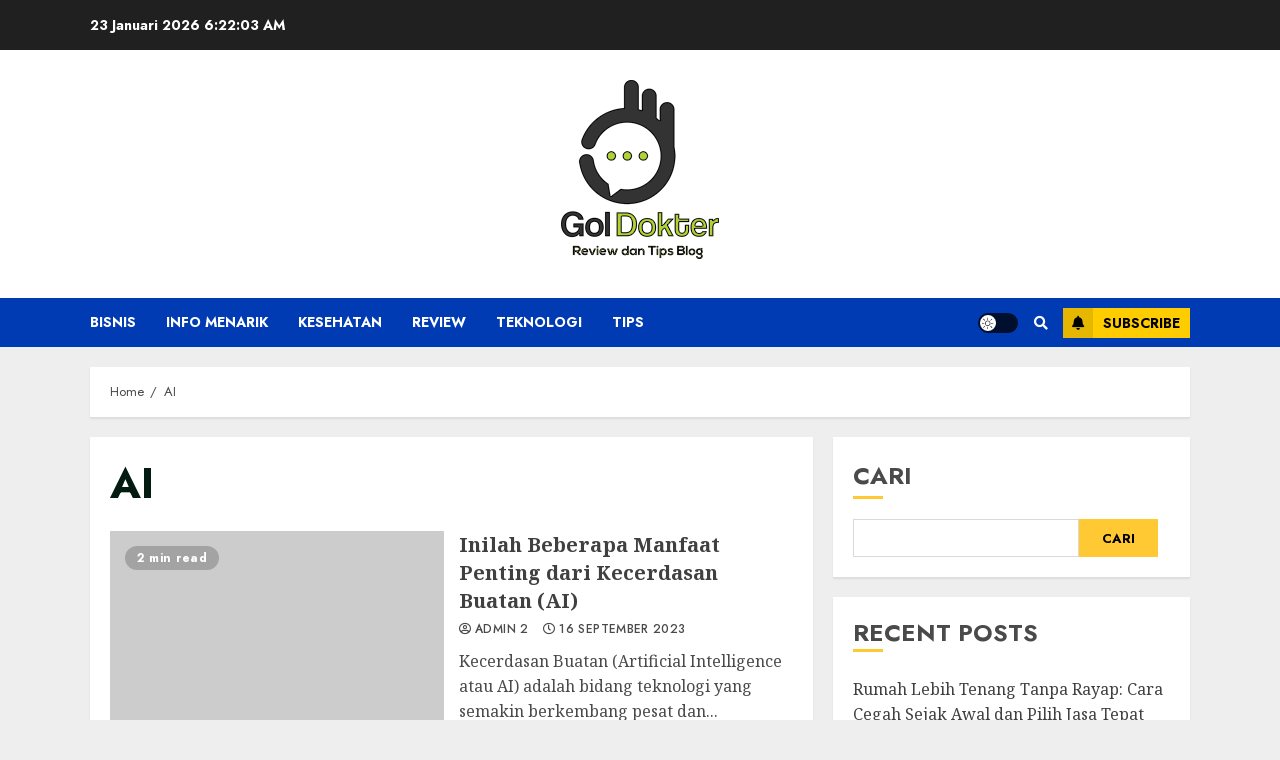

--- FILE ---
content_type: text/html; charset=UTF-8
request_url: https://goldokter.com/tag/ai/
body_size: 15710
content:
<!doctype html>
<html lang="id">
<head>
    <meta charset="UTF-8">
    <meta name="viewport" content="width=device-width, initial-scale=1">
    <link rel="profile" href="http://gmpg.org/xfn/11">

    <meta name='robots' content='index, follow, max-image-preview:large, max-snippet:-1, max-video-preview:-1' />

	<!-- This site is optimized with the Yoast SEO plugin v26.8 - https://yoast.com/product/yoast-seo-wordpress/ -->
	<title>AI Arsip - Gol Dokter</title>
	<link rel="canonical" href="https://goldokter.com/tag/ai/" />
	<meta property="og:locale" content="id_ID" />
	<meta property="og:type" content="article" />
	<meta property="og:title" content="AI Arsip - Gol Dokter" />
	<meta property="og:url" content="https://goldokter.com/tag/ai/" />
	<meta property="og:site_name" content="Gol Dokter" />
	<meta name="twitter:card" content="summary_large_image" />
	<script type="application/ld+json" class="yoast-schema-graph">{"@context":"https://schema.org","@graph":[{"@type":"CollectionPage","@id":"https://goldokter.com/tag/ai/","url":"https://goldokter.com/tag/ai/","name":"AI Arsip - Gol Dokter","isPartOf":{"@id":"https://goldokter.com/#website"},"breadcrumb":{"@id":"https://goldokter.com/tag/ai/#breadcrumb"},"inLanguage":"id"},{"@type":"BreadcrumbList","@id":"https://goldokter.com/tag/ai/#breadcrumb","itemListElement":[{"@type":"ListItem","position":1,"name":"Beranda","item":"https://goldokter.com/"},{"@type":"ListItem","position":2,"name":"AI"}]},{"@type":"WebSite","@id":"https://goldokter.com/#website","url":"https://goldokter.com/","name":"Gol Dokter","description":"Review &amp; Tips Blog","publisher":{"@id":"https://goldokter.com/#organization"},"potentialAction":[{"@type":"SearchAction","target":{"@type":"EntryPoint","urlTemplate":"https://goldokter.com/?s={search_term_string}"},"query-input":{"@type":"PropertyValueSpecification","valueRequired":true,"valueName":"search_term_string"}}],"inLanguage":"id"},{"@type":"Organization","@id":"https://goldokter.com/#organization","name":"Gol Dokter","url":"https://goldokter.com/","logo":{"@type":"ImageObject","inLanguage":"id","@id":"https://goldokter.com/#/schema/logo/image/","url":"https://goldokter.com/wp-content/uploads/2023/02/cropped-goldokter.png","contentUrl":"https://goldokter.com/wp-content/uploads/2023/02/cropped-goldokter.png","width":188,"height":188,"caption":"Gol Dokter"},"image":{"@id":"https://goldokter.com/#/schema/logo/image/"}}]}</script>
	<!-- / Yoast SEO plugin. -->


<link rel='dns-prefetch' href='//fonts.googleapis.com' />
<link rel="alternate" type="application/rss+xml" title="Gol Dokter &raquo; Feed" href="https://goldokter.com/feed/" />
<link rel="alternate" type="application/rss+xml" title="Gol Dokter &raquo; Umpan Komentar" href="https://goldokter.com/comments/feed/" />
<link rel="alternate" type="application/rss+xml" title="Gol Dokter &raquo; AI Umpan Tag" href="https://goldokter.com/tag/ai/feed/" />
<style id='wp-img-auto-sizes-contain-inline-css' type='text/css'>
img:is([sizes=auto i],[sizes^="auto," i]){contain-intrinsic-size:3000px 1500px}
/*# sourceURL=wp-img-auto-sizes-contain-inline-css */
</style>
<style id='wp-emoji-styles-inline-css' type='text/css'>

	img.wp-smiley, img.emoji {
		display: inline !important;
		border: none !important;
		box-shadow: none !important;
		height: 1em !important;
		width: 1em !important;
		margin: 0 0.07em !important;
		vertical-align: -0.1em !important;
		background: none !important;
		padding: 0 !important;
	}
/*# sourceURL=wp-emoji-styles-inline-css */
</style>
<style id='wp-block-library-inline-css' type='text/css'>
:root{--wp-block-synced-color:#7a00df;--wp-block-synced-color--rgb:122,0,223;--wp-bound-block-color:var(--wp-block-synced-color);--wp-editor-canvas-background:#ddd;--wp-admin-theme-color:#007cba;--wp-admin-theme-color--rgb:0,124,186;--wp-admin-theme-color-darker-10:#006ba1;--wp-admin-theme-color-darker-10--rgb:0,107,160.5;--wp-admin-theme-color-darker-20:#005a87;--wp-admin-theme-color-darker-20--rgb:0,90,135;--wp-admin-border-width-focus:2px}@media (min-resolution:192dpi){:root{--wp-admin-border-width-focus:1.5px}}.wp-element-button{cursor:pointer}:root .has-very-light-gray-background-color{background-color:#eee}:root .has-very-dark-gray-background-color{background-color:#313131}:root .has-very-light-gray-color{color:#eee}:root .has-very-dark-gray-color{color:#313131}:root .has-vivid-green-cyan-to-vivid-cyan-blue-gradient-background{background:linear-gradient(135deg,#00d084,#0693e3)}:root .has-purple-crush-gradient-background{background:linear-gradient(135deg,#34e2e4,#4721fb 50%,#ab1dfe)}:root .has-hazy-dawn-gradient-background{background:linear-gradient(135deg,#faaca8,#dad0ec)}:root .has-subdued-olive-gradient-background{background:linear-gradient(135deg,#fafae1,#67a671)}:root .has-atomic-cream-gradient-background{background:linear-gradient(135deg,#fdd79a,#004a59)}:root .has-nightshade-gradient-background{background:linear-gradient(135deg,#330968,#31cdcf)}:root .has-midnight-gradient-background{background:linear-gradient(135deg,#020381,#2874fc)}:root{--wp--preset--font-size--normal:16px;--wp--preset--font-size--huge:42px}.has-regular-font-size{font-size:1em}.has-larger-font-size{font-size:2.625em}.has-normal-font-size{font-size:var(--wp--preset--font-size--normal)}.has-huge-font-size{font-size:var(--wp--preset--font-size--huge)}.has-text-align-center{text-align:center}.has-text-align-left{text-align:left}.has-text-align-right{text-align:right}.has-fit-text{white-space:nowrap!important}#end-resizable-editor-section{display:none}.aligncenter{clear:both}.items-justified-left{justify-content:flex-start}.items-justified-center{justify-content:center}.items-justified-right{justify-content:flex-end}.items-justified-space-between{justify-content:space-between}.screen-reader-text{border:0;clip-path:inset(50%);height:1px;margin:-1px;overflow:hidden;padding:0;position:absolute;width:1px;word-wrap:normal!important}.screen-reader-text:focus{background-color:#ddd;clip-path:none;color:#444;display:block;font-size:1em;height:auto;left:5px;line-height:normal;padding:15px 23px 14px;text-decoration:none;top:5px;width:auto;z-index:100000}html :where(.has-border-color){border-style:solid}html :where([style*=border-top-color]){border-top-style:solid}html :where([style*=border-right-color]){border-right-style:solid}html :where([style*=border-bottom-color]){border-bottom-style:solid}html :where([style*=border-left-color]){border-left-style:solid}html :where([style*=border-width]){border-style:solid}html :where([style*=border-top-width]){border-top-style:solid}html :where([style*=border-right-width]){border-right-style:solid}html :where([style*=border-bottom-width]){border-bottom-style:solid}html :where([style*=border-left-width]){border-left-style:solid}html :where(img[class*=wp-image-]){height:auto;max-width:100%}:where(figure){margin:0 0 1em}html :where(.is-position-sticky){--wp-admin--admin-bar--position-offset:var(--wp-admin--admin-bar--height,0px)}@media screen and (max-width:600px){html :where(.is-position-sticky){--wp-admin--admin-bar--position-offset:0px}}

/*# sourceURL=wp-block-library-inline-css */
</style><style id='wp-block-categories-inline-css' type='text/css'>
.wp-block-categories{box-sizing:border-box}.wp-block-categories.alignleft{margin-right:2em}.wp-block-categories.alignright{margin-left:2em}.wp-block-categories.wp-block-categories-dropdown.aligncenter{text-align:center}.wp-block-categories .wp-block-categories__label{display:block;width:100%}
/*# sourceURL=https://goldokter.com/wp-includes/blocks/categories/style.min.css */
</style>
<style id='wp-block-heading-inline-css' type='text/css'>
h1:where(.wp-block-heading).has-background,h2:where(.wp-block-heading).has-background,h3:where(.wp-block-heading).has-background,h4:where(.wp-block-heading).has-background,h5:where(.wp-block-heading).has-background,h6:where(.wp-block-heading).has-background{padding:1.25em 2.375em}h1.has-text-align-left[style*=writing-mode]:where([style*=vertical-lr]),h1.has-text-align-right[style*=writing-mode]:where([style*=vertical-rl]),h2.has-text-align-left[style*=writing-mode]:where([style*=vertical-lr]),h2.has-text-align-right[style*=writing-mode]:where([style*=vertical-rl]),h3.has-text-align-left[style*=writing-mode]:where([style*=vertical-lr]),h3.has-text-align-right[style*=writing-mode]:where([style*=vertical-rl]),h4.has-text-align-left[style*=writing-mode]:where([style*=vertical-lr]),h4.has-text-align-right[style*=writing-mode]:where([style*=vertical-rl]),h5.has-text-align-left[style*=writing-mode]:where([style*=vertical-lr]),h5.has-text-align-right[style*=writing-mode]:where([style*=vertical-rl]),h6.has-text-align-left[style*=writing-mode]:where([style*=vertical-lr]),h6.has-text-align-right[style*=writing-mode]:where([style*=vertical-rl]){rotate:180deg}
/*# sourceURL=https://goldokter.com/wp-includes/blocks/heading/style.min.css */
</style>
<style id='wp-block-latest-posts-inline-css' type='text/css'>
.wp-block-latest-posts{box-sizing:border-box}.wp-block-latest-posts.alignleft{margin-right:2em}.wp-block-latest-posts.alignright{margin-left:2em}.wp-block-latest-posts.wp-block-latest-posts__list{list-style:none}.wp-block-latest-posts.wp-block-latest-posts__list li{clear:both;overflow-wrap:break-word}.wp-block-latest-posts.is-grid{display:flex;flex-wrap:wrap}.wp-block-latest-posts.is-grid li{margin:0 1.25em 1.25em 0;width:100%}@media (min-width:600px){.wp-block-latest-posts.columns-2 li{width:calc(50% - .625em)}.wp-block-latest-posts.columns-2 li:nth-child(2n){margin-right:0}.wp-block-latest-posts.columns-3 li{width:calc(33.33333% - .83333em)}.wp-block-latest-posts.columns-3 li:nth-child(3n){margin-right:0}.wp-block-latest-posts.columns-4 li{width:calc(25% - .9375em)}.wp-block-latest-posts.columns-4 li:nth-child(4n){margin-right:0}.wp-block-latest-posts.columns-5 li{width:calc(20% - 1em)}.wp-block-latest-posts.columns-5 li:nth-child(5n){margin-right:0}.wp-block-latest-posts.columns-6 li{width:calc(16.66667% - 1.04167em)}.wp-block-latest-posts.columns-6 li:nth-child(6n){margin-right:0}}:root :where(.wp-block-latest-posts.is-grid){padding:0}:root :where(.wp-block-latest-posts.wp-block-latest-posts__list){padding-left:0}.wp-block-latest-posts__post-author,.wp-block-latest-posts__post-date{display:block;font-size:.8125em}.wp-block-latest-posts__post-excerpt,.wp-block-latest-posts__post-full-content{margin-bottom:1em;margin-top:.5em}.wp-block-latest-posts__featured-image a{display:inline-block}.wp-block-latest-posts__featured-image img{height:auto;max-width:100%;width:auto}.wp-block-latest-posts__featured-image.alignleft{float:left;margin-right:1em}.wp-block-latest-posts__featured-image.alignright{float:right;margin-left:1em}.wp-block-latest-posts__featured-image.aligncenter{margin-bottom:1em;text-align:center}
/*# sourceURL=https://goldokter.com/wp-includes/blocks/latest-posts/style.min.css */
</style>
<style id='wp-block-search-inline-css' type='text/css'>
.wp-block-search__button{margin-left:10px;word-break:normal}.wp-block-search__button.has-icon{line-height:0}.wp-block-search__button svg{height:1.25em;min-height:24px;min-width:24px;width:1.25em;fill:currentColor;vertical-align:text-bottom}:where(.wp-block-search__button){border:1px solid #ccc;padding:6px 10px}.wp-block-search__inside-wrapper{display:flex;flex:auto;flex-wrap:nowrap;max-width:100%}.wp-block-search__label{width:100%}.wp-block-search.wp-block-search__button-only .wp-block-search__button{box-sizing:border-box;display:flex;flex-shrink:0;justify-content:center;margin-left:0;max-width:100%}.wp-block-search.wp-block-search__button-only .wp-block-search__inside-wrapper{min-width:0!important;transition-property:width}.wp-block-search.wp-block-search__button-only .wp-block-search__input{flex-basis:100%;transition-duration:.3s}.wp-block-search.wp-block-search__button-only.wp-block-search__searchfield-hidden,.wp-block-search.wp-block-search__button-only.wp-block-search__searchfield-hidden .wp-block-search__inside-wrapper{overflow:hidden}.wp-block-search.wp-block-search__button-only.wp-block-search__searchfield-hidden .wp-block-search__input{border-left-width:0!important;border-right-width:0!important;flex-basis:0;flex-grow:0;margin:0;min-width:0!important;padding-left:0!important;padding-right:0!important;width:0!important}:where(.wp-block-search__input){appearance:none;border:1px solid #949494;flex-grow:1;font-family:inherit;font-size:inherit;font-style:inherit;font-weight:inherit;letter-spacing:inherit;line-height:inherit;margin-left:0;margin-right:0;min-width:3rem;padding:8px;text-decoration:unset!important;text-transform:inherit}:where(.wp-block-search__button-inside .wp-block-search__inside-wrapper){background-color:#fff;border:1px solid #949494;box-sizing:border-box;padding:4px}:where(.wp-block-search__button-inside .wp-block-search__inside-wrapper) .wp-block-search__input{border:none;border-radius:0;padding:0 4px}:where(.wp-block-search__button-inside .wp-block-search__inside-wrapper) .wp-block-search__input:focus{outline:none}:where(.wp-block-search__button-inside .wp-block-search__inside-wrapper) :where(.wp-block-search__button){padding:4px 8px}.wp-block-search.aligncenter .wp-block-search__inside-wrapper{margin:auto}.wp-block[data-align=right] .wp-block-search.wp-block-search__button-only .wp-block-search__inside-wrapper{float:right}
/*# sourceURL=https://goldokter.com/wp-includes/blocks/search/style.min.css */
</style>
<style id='wp-block-group-inline-css' type='text/css'>
.wp-block-group{box-sizing:border-box}:where(.wp-block-group.wp-block-group-is-layout-constrained){position:relative}
/*# sourceURL=https://goldokter.com/wp-includes/blocks/group/style.min.css */
</style>
<style id='global-styles-inline-css' type='text/css'>
:root{--wp--preset--aspect-ratio--square: 1;--wp--preset--aspect-ratio--4-3: 4/3;--wp--preset--aspect-ratio--3-4: 3/4;--wp--preset--aspect-ratio--3-2: 3/2;--wp--preset--aspect-ratio--2-3: 2/3;--wp--preset--aspect-ratio--16-9: 16/9;--wp--preset--aspect-ratio--9-16: 9/16;--wp--preset--color--black: #000000;--wp--preset--color--cyan-bluish-gray: #abb8c3;--wp--preset--color--white: #ffffff;--wp--preset--color--pale-pink: #f78da7;--wp--preset--color--vivid-red: #cf2e2e;--wp--preset--color--luminous-vivid-orange: #ff6900;--wp--preset--color--luminous-vivid-amber: #fcb900;--wp--preset--color--light-green-cyan: #7bdcb5;--wp--preset--color--vivid-green-cyan: #00d084;--wp--preset--color--pale-cyan-blue: #8ed1fc;--wp--preset--color--vivid-cyan-blue: #0693e3;--wp--preset--color--vivid-purple: #9b51e0;--wp--preset--gradient--vivid-cyan-blue-to-vivid-purple: linear-gradient(135deg,rgb(6,147,227) 0%,rgb(155,81,224) 100%);--wp--preset--gradient--light-green-cyan-to-vivid-green-cyan: linear-gradient(135deg,rgb(122,220,180) 0%,rgb(0,208,130) 100%);--wp--preset--gradient--luminous-vivid-amber-to-luminous-vivid-orange: linear-gradient(135deg,rgb(252,185,0) 0%,rgb(255,105,0) 100%);--wp--preset--gradient--luminous-vivid-orange-to-vivid-red: linear-gradient(135deg,rgb(255,105,0) 0%,rgb(207,46,46) 100%);--wp--preset--gradient--very-light-gray-to-cyan-bluish-gray: linear-gradient(135deg,rgb(238,238,238) 0%,rgb(169,184,195) 100%);--wp--preset--gradient--cool-to-warm-spectrum: linear-gradient(135deg,rgb(74,234,220) 0%,rgb(151,120,209) 20%,rgb(207,42,186) 40%,rgb(238,44,130) 60%,rgb(251,105,98) 80%,rgb(254,248,76) 100%);--wp--preset--gradient--blush-light-purple: linear-gradient(135deg,rgb(255,206,236) 0%,rgb(152,150,240) 100%);--wp--preset--gradient--blush-bordeaux: linear-gradient(135deg,rgb(254,205,165) 0%,rgb(254,45,45) 50%,rgb(107,0,62) 100%);--wp--preset--gradient--luminous-dusk: linear-gradient(135deg,rgb(255,203,112) 0%,rgb(199,81,192) 50%,rgb(65,88,208) 100%);--wp--preset--gradient--pale-ocean: linear-gradient(135deg,rgb(255,245,203) 0%,rgb(182,227,212) 50%,rgb(51,167,181) 100%);--wp--preset--gradient--electric-grass: linear-gradient(135deg,rgb(202,248,128) 0%,rgb(113,206,126) 100%);--wp--preset--gradient--midnight: linear-gradient(135deg,rgb(2,3,129) 0%,rgb(40,116,252) 100%);--wp--preset--font-size--small: 13px;--wp--preset--font-size--medium: 20px;--wp--preset--font-size--large: 36px;--wp--preset--font-size--x-large: 42px;--wp--preset--spacing--20: 0.44rem;--wp--preset--spacing--30: 0.67rem;--wp--preset--spacing--40: 1rem;--wp--preset--spacing--50: 1.5rem;--wp--preset--spacing--60: 2.25rem;--wp--preset--spacing--70: 3.38rem;--wp--preset--spacing--80: 5.06rem;--wp--preset--shadow--natural: 6px 6px 9px rgba(0, 0, 0, 0.2);--wp--preset--shadow--deep: 12px 12px 50px rgba(0, 0, 0, 0.4);--wp--preset--shadow--sharp: 6px 6px 0px rgba(0, 0, 0, 0.2);--wp--preset--shadow--outlined: 6px 6px 0px -3px rgb(255, 255, 255), 6px 6px rgb(0, 0, 0);--wp--preset--shadow--crisp: 6px 6px 0px rgb(0, 0, 0);}:where(.is-layout-flex){gap: 0.5em;}:where(.is-layout-grid){gap: 0.5em;}body .is-layout-flex{display: flex;}.is-layout-flex{flex-wrap: wrap;align-items: center;}.is-layout-flex > :is(*, div){margin: 0;}body .is-layout-grid{display: grid;}.is-layout-grid > :is(*, div){margin: 0;}:where(.wp-block-columns.is-layout-flex){gap: 2em;}:where(.wp-block-columns.is-layout-grid){gap: 2em;}:where(.wp-block-post-template.is-layout-flex){gap: 1.25em;}:where(.wp-block-post-template.is-layout-grid){gap: 1.25em;}.has-black-color{color: var(--wp--preset--color--black) !important;}.has-cyan-bluish-gray-color{color: var(--wp--preset--color--cyan-bluish-gray) !important;}.has-white-color{color: var(--wp--preset--color--white) !important;}.has-pale-pink-color{color: var(--wp--preset--color--pale-pink) !important;}.has-vivid-red-color{color: var(--wp--preset--color--vivid-red) !important;}.has-luminous-vivid-orange-color{color: var(--wp--preset--color--luminous-vivid-orange) !important;}.has-luminous-vivid-amber-color{color: var(--wp--preset--color--luminous-vivid-amber) !important;}.has-light-green-cyan-color{color: var(--wp--preset--color--light-green-cyan) !important;}.has-vivid-green-cyan-color{color: var(--wp--preset--color--vivid-green-cyan) !important;}.has-pale-cyan-blue-color{color: var(--wp--preset--color--pale-cyan-blue) !important;}.has-vivid-cyan-blue-color{color: var(--wp--preset--color--vivid-cyan-blue) !important;}.has-vivid-purple-color{color: var(--wp--preset--color--vivid-purple) !important;}.has-black-background-color{background-color: var(--wp--preset--color--black) !important;}.has-cyan-bluish-gray-background-color{background-color: var(--wp--preset--color--cyan-bluish-gray) !important;}.has-white-background-color{background-color: var(--wp--preset--color--white) !important;}.has-pale-pink-background-color{background-color: var(--wp--preset--color--pale-pink) !important;}.has-vivid-red-background-color{background-color: var(--wp--preset--color--vivid-red) !important;}.has-luminous-vivid-orange-background-color{background-color: var(--wp--preset--color--luminous-vivid-orange) !important;}.has-luminous-vivid-amber-background-color{background-color: var(--wp--preset--color--luminous-vivid-amber) !important;}.has-light-green-cyan-background-color{background-color: var(--wp--preset--color--light-green-cyan) !important;}.has-vivid-green-cyan-background-color{background-color: var(--wp--preset--color--vivid-green-cyan) !important;}.has-pale-cyan-blue-background-color{background-color: var(--wp--preset--color--pale-cyan-blue) !important;}.has-vivid-cyan-blue-background-color{background-color: var(--wp--preset--color--vivid-cyan-blue) !important;}.has-vivid-purple-background-color{background-color: var(--wp--preset--color--vivid-purple) !important;}.has-black-border-color{border-color: var(--wp--preset--color--black) !important;}.has-cyan-bluish-gray-border-color{border-color: var(--wp--preset--color--cyan-bluish-gray) !important;}.has-white-border-color{border-color: var(--wp--preset--color--white) !important;}.has-pale-pink-border-color{border-color: var(--wp--preset--color--pale-pink) !important;}.has-vivid-red-border-color{border-color: var(--wp--preset--color--vivid-red) !important;}.has-luminous-vivid-orange-border-color{border-color: var(--wp--preset--color--luminous-vivid-orange) !important;}.has-luminous-vivid-amber-border-color{border-color: var(--wp--preset--color--luminous-vivid-amber) !important;}.has-light-green-cyan-border-color{border-color: var(--wp--preset--color--light-green-cyan) !important;}.has-vivid-green-cyan-border-color{border-color: var(--wp--preset--color--vivid-green-cyan) !important;}.has-pale-cyan-blue-border-color{border-color: var(--wp--preset--color--pale-cyan-blue) !important;}.has-vivid-cyan-blue-border-color{border-color: var(--wp--preset--color--vivid-cyan-blue) !important;}.has-vivid-purple-border-color{border-color: var(--wp--preset--color--vivid-purple) !important;}.has-vivid-cyan-blue-to-vivid-purple-gradient-background{background: var(--wp--preset--gradient--vivid-cyan-blue-to-vivid-purple) !important;}.has-light-green-cyan-to-vivid-green-cyan-gradient-background{background: var(--wp--preset--gradient--light-green-cyan-to-vivid-green-cyan) !important;}.has-luminous-vivid-amber-to-luminous-vivid-orange-gradient-background{background: var(--wp--preset--gradient--luminous-vivid-amber-to-luminous-vivid-orange) !important;}.has-luminous-vivid-orange-to-vivid-red-gradient-background{background: var(--wp--preset--gradient--luminous-vivid-orange-to-vivid-red) !important;}.has-very-light-gray-to-cyan-bluish-gray-gradient-background{background: var(--wp--preset--gradient--very-light-gray-to-cyan-bluish-gray) !important;}.has-cool-to-warm-spectrum-gradient-background{background: var(--wp--preset--gradient--cool-to-warm-spectrum) !important;}.has-blush-light-purple-gradient-background{background: var(--wp--preset--gradient--blush-light-purple) !important;}.has-blush-bordeaux-gradient-background{background: var(--wp--preset--gradient--blush-bordeaux) !important;}.has-luminous-dusk-gradient-background{background: var(--wp--preset--gradient--luminous-dusk) !important;}.has-pale-ocean-gradient-background{background: var(--wp--preset--gradient--pale-ocean) !important;}.has-electric-grass-gradient-background{background: var(--wp--preset--gradient--electric-grass) !important;}.has-midnight-gradient-background{background: var(--wp--preset--gradient--midnight) !important;}.has-small-font-size{font-size: var(--wp--preset--font-size--small) !important;}.has-medium-font-size{font-size: var(--wp--preset--font-size--medium) !important;}.has-large-font-size{font-size: var(--wp--preset--font-size--large) !important;}.has-x-large-font-size{font-size: var(--wp--preset--font-size--x-large) !important;}
/*# sourceURL=global-styles-inline-css */
</style>

<style id='classic-theme-styles-inline-css' type='text/css'>
/*! This file is auto-generated */
.wp-block-button__link{color:#fff;background-color:#32373c;border-radius:9999px;box-shadow:none;text-decoration:none;padding:calc(.667em + 2px) calc(1.333em + 2px);font-size:1.125em}.wp-block-file__button{background:#32373c;color:#fff;text-decoration:none}
/*# sourceURL=/wp-includes/css/classic-themes.min.css */
</style>
<link rel='stylesheet' id='font-awesome-v5-css' href='https://goldokter.com/wp-content/themes/chromenews/assets/font-awesome/css/all.min.css?ver=6.9' type='text/css' media='all' />
<link rel='stylesheet' id='bootstrap-css' href='https://goldokter.com/wp-content/themes/chromenews/assets/bootstrap/css/bootstrap.min.css?ver=6.9' type='text/css' media='all' />
<link rel='stylesheet' id='slick-css-css' href='https://goldokter.com/wp-content/themes/chromenews/assets/slick/css/slick.min.css?ver=6.9' type='text/css' media='all' />
<link rel='stylesheet' id='sidr-css' href='https://goldokter.com/wp-content/themes/chromenews/assets/sidr/css/jquery.sidr.dark.css?ver=6.9' type='text/css' media='all' />
<link rel='stylesheet' id='magnific-popup-css' href='https://goldokter.com/wp-content/themes/chromenews/assets/magnific-popup/magnific-popup.css?ver=6.9' type='text/css' media='all' />
<link rel='stylesheet' id='chromenews-google-fonts-css' href='https://fonts.googleapis.com/css?family=Jost:200,300,400,500,600,700,900|Noto%20Serif:400,400italic,700|Jost:200,300,400,500,600,700,900&#038;subset=latin,latin-ext' type='text/css' media='all' />
<link rel='stylesheet' id='chromenews-style-css' href='https://goldokter.com/wp-content/themes/chromenews/style.css?ver=6.9' type='text/css' media='all' />
<style id='chromenews-style-inline-css' type='text/css'>

                    body.aft-dark-mode #loader::before{
            border-color: #000000;
            }
            body.aft-dark-mode #sidr,
            body.aft-dark-mode,
            body.aft-dark-mode.custom-background,
            body.aft-dark-mode #af-preloader {
            background-color: #000000;
            }
        
                    body.aft-light-mode #loader::before{
            border-color: #eeeeee ;
            }
            body.aft-light-mode #sidr,
            body.aft-light-mode #af-preloader,
            body.aft-light-mode {
            background-color: #eeeeee ;
            }
        

        
            #loader,
            .wp-block-search .wp-block-search__button,
            .woocommerce-account .entry-content .woocommerce-MyAccount-navigation ul li.is-active,

            .woocommerce #respond input#submit.disabled,
            .woocommerce #respond input#submit:disabled,
            .woocommerce #respond input#submit:disabled[disabled],
            .woocommerce a.button.disabled,
            .woocommerce a.button:disabled,
            .woocommerce a.button:disabled[disabled],
            .woocommerce button.button.disabled,
            .woocommerce button.button:disabled,
            .woocommerce button.button:disabled[disabled],
            .woocommerce input.button.disabled,
            .woocommerce input.button:disabled,
            .woocommerce input.button:disabled[disabled],
            .woocommerce #respond input#submit,
            .woocommerce a.button,
            .woocommerce button.button,
            .woocommerce input.button,
            .woocommerce #respond input#submit.alt,
            .woocommerce a.button.alt,
            .woocommerce button.button.alt,
            .woocommerce input.button.alt,

            .woocommerce #respond input#submit:hover,
            .woocommerce a.button:hover,
            .woocommerce button.button:hover,
            .woocommerce input.button:hover,

            .woocommerce #respond input#submit.alt:hover,
            .woocommerce a.button.alt:hover,
            .woocommerce button.button.alt:hover,
            .woocommerce input.button.alt:hover,

            .widget-title-border-top .wp_post_author_widget .widget-title::before,
            .widget-title-border-bottom .wp_post_author_widget .widget-title::before,
            .widget-title-border-top .heading-line::before,
            .widget-title-border-bottom .heading-line::before,
            .widget-title-border-top .sub-heading-line::before,
            .widget-title-border-bottom .sub-heading-line::before,

            body.aft-light-mode .aft-main-banner-section.aft-banner-background-secondary,
            body.aft-dark-mode .aft-main-banner-section.aft-banner-background-secondary,

            body.widget-title-border-bottom .header-after1 .heading-line-before,
            body.widget-title-border-bottom .widget-title .heading-line-before,
            body .af-cat-widget-carousel a.chromenews-categories.category-color-1,
            a.sidr-class-sidr-button-close,
            .aft-posts-tabs-panel .nav-tabs>li>a.active,

            body.aft-dark-mode .entry-content > [class*="wp-block-"] a.wp-block-button__link,
            body.aft-light-mode .entry-content > [class*="wp-block-"] a.wp-block-button__link,
            body.aft-dark-mode .entry-content > [class*="wp-block-"] a.wp-block-button__link:hover,
            body.aft-light-mode .entry-content > [class*="wp-block-"] a.wp-block-button__link:hover,

            .widget-title-border-bottom .sub-heading-line::before,
            .widget-title-border-bottom .wp-post-author-wrap .header-after::before,

            .widget-title-border-side .wp_post_author_widget .widget-title::before,
            .widget-title-border-side .heading-line::before,
            .widget-title-border-side .sub-heading-line::before,

            .single-post .entry-content-title-featured-wrap .af-post-format i,
            .single-post article.post .af-post-format i,

            span.heading-line::before,
            .wp-post-author-wrap .header-after::before,
            body.aft-dark-mode input[type="button"],
            body.aft-dark-mode input[type="reset"],
            body.aft-dark-mode input[type="submit"],
            body.aft-dark-mode .inner-suscribe input[type=submit],
            .af-youtube-slider .af-video-wrap .af-bg-play i,
            .af-youtube-video-list .entry-header-yt-video-wrapper .af-yt-video-play i,
            body .btn-style1 a:visited,
            body .btn-style1 a,
            body .chromenews-pagination .nav-links .page-numbers.current,
            body #scroll-up,
            body article.sticky .read-single:before,
            .read-img .trending-no,
            body .trending-posts-vertical .trending-no{
            background-color: #FFC934 ;
            }

            body .aft-see-more a {
            background-image: linear-gradient(120deg, #FFC934  , #FFC934 );
            }

            .comment-content > p a:hover,
            .comment-body .reply a:hover,
            .entry-content .wp-block-table td a,
            .entry-content h1:not(.awpa-display-name) a,
            .entry-content h2:not(.awpa-display-name) a,
            .entry-content h3:not(.awpa-display-name) a,
            .entry-content h4:not(.awpa-display-name) a,
            .entry-content h5:not(.awpa-display-name) a,
            .entry-content h6:not(.awpa-display-name) a,
            .chromenews_youtube_video_widget .af-youtube-slider-thumbnail .slick-slide.slick-current::before,
            .chromenews-widget.widget_text a,
            body .aft-see-more a,
            mark,
            body.aft-light-mode .aft-readmore-wrapper a.aft-readmore:hover,
            body.aft-dark-mode .aft-readmore-wrapper a.aft-readmore:hover,
            body.aft-dark-mode .grid-design-texts-over-image .aft-readmore-wrapper a.aft-readmore:hover,
            body.aft-light-mode .grid-design-texts-over-image .aft-readmore-wrapper a.aft-readmore:hover,

            body.single .entry-header .aft-post-excerpt-and-meta .post-excerpt,
            body.aft-light-mode.single span.tags-links a:hover,
            body.aft-dark-mode.single span.tags-links a:hover,
            .chromenews-pagination .nav-links .page-numbers.current,
            .aft-light-mode p.awpa-more-posts a:hover,
            p.awpa-more-posts a:hover,
            .wp-post-author-meta .wp-post-author-meta-more-posts a.awpa-more-posts:hover{
            border-color: #FFC934 ;
            }

            body .entry-content > [class*="wp-block-"] a:not(.has-text-color),
            body .entry-content > [class*="wp-block-"] li,
            body .entry-content > ul a,
            body .entry-content > ol a,
            body .entry-content > p a ,
            .post-excerpt a,

            body.aft-dark-mode #secondary .chromenews-widget ul[class*="wp-block-"] a:hover,
            body.aft-light-mode #secondary .chromenews-widget ul[class*="wp-block-"] a:hover,
            body.aft-dark-mode #secondary .chromenews-widget ol[class*="wp-block-"] a:hover,
            body.aft-light-mode #secondary .chromenews-widget ol[class*="wp-block-"] a:hover,

            .comment-form a:hover,

            body.aft-light-mode .af-breadcrumbs a:hover,
            body.aft-dark-mode .af-breadcrumbs a:hover,

            body.aft-light-mode ul.trail-items li a:hover,
            body.aft-dark-mode ul.trail-items li a:hover,

            .read-title h4 a:hover,
            .read-title h2 a:hover,
            #scroll-up::after{
            border-bottom-color: #FFC934 ;
            }

            .page-links a.post-page-numbers,

            body.aft-dark-mode .entry-content > [class*="wp-block-"] a.wp-block-file__button:not(.has-text-color),
            body.aft-light-mode .entry-content > [class*="wp-block-"] a.wp-block-file__button:not(.has-text-color),
            body.aft-dark-mode .entry-content > [class*="wp-block-"] a.wp-block-button__link,
            body.aft-light-mode .entry-content > [class*="wp-block-"] a.wp-block-button__link,

            body.wp-post-author-meta .awpa-display-name a:hover,
            .widget_text a ,

            body footer.site-footer .wp-post-author-meta .wp-post-author-meta-more-posts a:hover,
            body footer.site-footer .wp_post_author_widget .awpa-display-name a:hover,

            body .site-footer .secondary-footer a:hover,

            body.aft-light-mode p.awpa-website a:hover ,
            body.aft-dark-mode p.awpa-website a:hover {
            color:#FFC934 ;
            }
            .woocommerce div.product form.cart .reset_variations,
            .wp-calendar-nav a,
            body.aft-light-mode main ul > li a:hover,
            body.aft-light-mode main ol > li a:hover,
            body.aft-dark-mode main ul > li a:hover,
            body.aft-dark-mode main ol > li a:hover,
            body.aft-light-mode .aft-main-banner-section .aft-popular-taxonomies-lists ul li a:hover,
            body.aft-dark-mode .aft-main-banner-section .aft-popular-taxonomies-lists ul li a:hover,
            .aft-dark-mode .read-details .entry-meta span.aft-view-count a:hover,
            .aft-light-mode .read-details .entry-meta span.aft-view-count a:hover,
            body.aft-dark-mode .entry-meta span.posts-author a:hover,
            body.aft-light-mode .entry-meta span.posts-author a:hover,
            body.aft-dark-mode .entry-meta span.posts-date a:hover,
            body.aft-light-mode .entry-meta span.posts-date a:hover,
            body.aft-dark-mode .entry-meta span.aft-comment-count a:hover,
            body.aft-light-mode .entry-meta span.aft-comment-count a:hover,
            .comment-metadata a:hover,
            .fn a:hover,
            body.aft-light-mode .chromenews-pagination .nav-links a.page-numbers:hover,
            body.aft-dark-mode .chromenews-pagination .nav-links a.page-numbers:hover,
            body.aft-light-mode .entry-content p.wp-block-tag-cloud a.tag-cloud-link:hover,
            body.aft-dark-mode .entry-content p.wp-block-tag-cloud a.tag-cloud-link:hover,
            body footer.site-footer .wp-block-tag-cloud a:hover,
            body footer.site-footer .tagcloud a:hover,
            body.aft-light-mode .wp-block-tag-cloud a:hover,
            body.aft-light-mode .tagcloud a:hover,
            body.aft-dark-mode .wp-block-tag-cloud a:hover,
            body.aft-dark-mode .tagcloud a:hover,
            .aft-dark-mode .wp-post-author-meta .wp-post-author-meta-more-posts a:hover,
            body footer.site-footer .wp-post-author-meta .wp-post-author-meta-more-posts a:hover{
            border-color: #FFC934 ;
            }
        
                    .widget-title-border-side .widget_block .wp-block-search__label::before,
            .widget-title-border-side .widget_block h1::before,
            .widget-title-border-side .widget_block h2::before,
            .widget-title-border-side .widget_block h3::before,
            .widget-title-border-side .widget_block h4::before,
            .widget-title-border-side .widget_block h5::before,
            .widget-title-border-side .widget_block h6::before,

            .widget-title-border-side .widget_block .wp-block-group__inner-container h1::before,
            .widget-title-border-side .widget_block .wp-block-group__inner-container h2::before,
            .widget-title-border-side .widget_block .wp-block-group__inner-container h3::before,
            .widget-title-border-side .widget_block .wp-block-group__inner-container h4::before,
            .widget-title-border-side .widget_block .wp-block-group__inner-container h5::before,
            .widget-title-border-side .widget_block .wp-block-group__inner-container h6::before,
            .widget-title-border-top .widget_block .wp-block-search__label::before,
            .widget-title-border-top .widget_block .wp-block-group__inner-container h1::before,
            .widget-title-border-top .widget_block .wp-block-group__inner-container h2::before,
            .widget-title-border-top .widget_block .wp-block-group__inner-container h3::before,
            .widget-title-border-top .widget_block .wp-block-group__inner-container h4::before,
            .widget-title-border-top .widget_block .wp-block-group__inner-container h5::before,
            .widget-title-border-top .widget_block .wp-block-group__inner-container h6::before,
            .widget-title-border-bottom .widget_block .wp-block-search__label::before,
            .widget-title-border-bottom .widget_block .wp-block-group__inner-container h1::before,
            .widget-title-border-bottom .widget_block .wp-block-group__inner-container h2::before,
            .widget-title-border-bottom .widget_block .wp-block-group__inner-container h3::before,
            .widget-title-border-bottom .widget_block .wp-block-group__inner-container h4::before,
            .widget-title-border-bottom .widget_block .wp-block-group__inner-container h5::before,
            .widget-title-border-bottom .widget_block .wp-block-group__inner-container h6::before,

            body .aft-main-banner-section .aft-popular-taxonomies-lists strong::before,

            .entry-content form.mc4wp-form input[type=submit],
            .inner-suscribe input[type=submit],

            body.aft-light-mode .woocommerce-MyAccount-content a.button,
            body.aft-dark-mode .woocommerce-MyAccount-content a.button,
            body.aft-light-mode.woocommerce-account .addresses .title .edit,
            body.aft-dark-mode.woocommerce-account .addresses .title .edit,

            .fpsml-front-form.fpsml-template-1 .fpsml-field input[type="submit"],
            .fpsml-front-form.fpsml-template-2 .fpsml-field input[type="submit"],
            .fpsml-front-form.fpsml-template-3 .fpsml-field input[type="submit"],
            .fpsml-front-form.fpsml-template-4 .fpsml-field input[type="submit"],
            .fpsml-front-form.fpsml-template-5 .fpsml-field input[type="submit"],

            .fpsml-front-form.fpsml-template-1 .qq-upload-button,
            .fpsml-front-form.fpsml-template-2 .qq-upload-button,
            .fpsml-front-form.fpsml-template-3 .qq-upload-button,
            .fpsml-front-form.fpsml-template-4 .qq-upload-button,
            .fpsml-front-form.fpsml-template-5 .qq-upload-button,

            body.aft-dark-mode #wp-calendar tbody td#today,
            body.aft-light-mode #wp-calendar tbody td#today,

            body.aft-dark-mode .entry-content > [class*="wp-block-"] .wp-block-button__link,
            body.aft-light-mode .entry-content > [class*="wp-block-"] .wp-block-button__link,

            .widget-title-border-top .sub-heading-line::before,
            .widget-title-border-bottom .sub-heading-line::before,
            .btn-style1 a:visited,
            .btn-style1 a, button,
            input[type="button"],
            input[type="reset"],
            input[type="submit"],
            body.aft-light-mode.woocommerce nav.woocommerce-pagination ul li .page-numbers.current,
            body.aft-dark-mode.woocommerce nav.woocommerce-pagination ul li .page-numbers.current,
            .woocommerce-product-search button[type="submit"],
            .widget_mc4wp_form_widget input[type=submit],
            input.search-submit{
            background-color: #FFC934 ;
            }

            body.aft-light-mode .aft-readmore-wrapper a.aft-readmore:hover,
            body.aft-dark-mode .aft-readmore-wrapper a.aft-readmore:hover,
            .main-navigation .menu-description,
            .woocommerce-product-search button[type="submit"],
            input.search-submit,
            body.single span.tags-links a:hover,

            .aft-light-mode .wp-post-author-meta .awpa-display-name a:hover,
            .aft-light-mode .banner-exclusive-posts-wrapper a .exclusive-post-title:hover,
            .aft-light-mode .widget ul.menu >li a:hover,
            .aft-light-mode .widget ul > li a:hover,
            .aft-light-mode .widget ol > li a:hover,
            .aft-light-mode .read-title h4 a:hover,

            .aft-dark-mode .banner-exclusive-posts-wrapper a .exclusive-post-title:hover,
            .aft-dark-mode .featured-category-item .read-img a:hover,
            .aft-dark-mode .widget ul.menu >li a:hover,
            .aft-dark-mode .widget ul > li a:hover,
            .aft-dark-mode .widget ol > li a:hover,
            .aft-dark-mode .read-title h4 a:hover,
            .aft-dark-mode .nav-links a:hover .post-title,

            body.aft-dark-mode .entry-content > [class*="wp-block-"] a:not(.has-text-color):hover,
            body.aft-dark-mode .entry-content > ol a:hover,
            body.aft-dark-mode .entry-content > ul a:hover,
            body.aft-dark-mode .entry-content > p a:hover,

            body.aft-dark-mode .entry-content .wp-block-tag-cloud a:hover,
            body.aft-dark-mode .entry-content .tagcloud a:hover,
            body.aft-light-mode .entry-content .wp-block-tag-cloud a:hover,
            body.aft-light-mode .entry-content .tagcloud a:hover,

            .aft-dark-mode .read-details .entry-meta span a:hover,
            .aft-light-mode .read-details .entry-meta span a:hover,

            body.aft-light-mode.woocommerce nav.woocommerce-pagination ul li .page-numbers.current,
            body.aft-dark-mode.woocommerce nav.woocommerce-pagination ul li .page-numbers.current,
            body.aft-light-mode.woocommerce nav.woocommerce-pagination ul li .page-numbers:hover,
            body.aft-dark-mode.woocommerce nav.woocommerce-pagination ul li .page-numbers:hover,

            body.aft-dark-mode .wp-post-author-meta .awpa-display-name a:hover,
            body .nav-links a .post-title:hover,
            body ul.trail-items li a:hover,
            body .post-edit-link:hover,
            body p.logged-in-as a:hover,
            body #wp-calendar tbody td a,
            body .entry-content > [class*="wp-block-"] a:not(.wp-block-button__link):hover,
            body .entry-content > [class*="wp-block-"] a:not(.has-text-color),
            body .entry-content > ul a, body .entry-content > ul a:visited,
            body .entry-content > ol a, body .entry-content > ol a:visited,
            body .entry-content > p a, body .entry-content > p a:visited{
            border-color: #FFC934 ;
            }

            body .aft-main-banner-section .aft-popular-taxonomies-lists strong::after {
            border-color: transparent transparent transparent #FFC934 ;
            }
            body.rtl .aft-main-banner-section .aft-popular-taxonomies-lists strong::after {
            border-color: transparent #FFC934  transparent transparent;
            }

            @media only screen and (min-width: 993px){
            .main-navigation .menu-desktop > li.current-menu-item::after,
            .main-navigation .menu-desktop > ul > li.current-menu-item::after,
            .main-navigation .menu-desktop > li::after, .main-navigation .menu-desktop > ul > li::after{
            background-color: #FFC934 ;
            }
            }
        
                    .woocommerce-account .entry-content .woocommerce-MyAccount-navigation ul li.is-active a,
            .wp-block-search .wp-block-search__button,
            .woocommerce #respond input#submit.disabled,
            .woocommerce #respond input#submit:disabled,
            .woocommerce #respond input#submit:disabled[disabled],
            .woocommerce a.button.disabled,
            .woocommerce a.button:disabled,
            .woocommerce a.button:disabled[disabled],
            .woocommerce button.button.disabled,
            .woocommerce button.button:disabled,
            .woocommerce button.button:disabled[disabled],
            .woocommerce input.button.disabled,
            .woocommerce input.button:disabled,
            .woocommerce input.button:disabled[disabled],
            .woocommerce #respond input#submit,
            .woocommerce a.button,
            body .entry-content > [class*="wp-block-"] .woocommerce a:not(.has-text-color).button,
            .woocommerce button.button,
            .woocommerce input.button,
            .woocommerce #respond input#submit.alt,
            .woocommerce a.button.alt,
            .woocommerce button.button.alt,
            .woocommerce input.button.alt,

            .woocommerce #respond input#submit:hover,
            .woocommerce a.button:hover,
            .woocommerce button.button:hover,
            .woocommerce input.button:hover,

            .woocommerce #respond input#submit.alt:hover,
            .woocommerce a.button.alt:hover,
            .woocommerce button.button.alt:hover,
            .woocommerce input.button.alt:hover,

            body.aft-light-mode .woocommerce-MyAccount-content a.button,
            body.aft-dark-mode .woocommerce-MyAccount-content a.button,
            body.aft-light-mode.woocommerce-account .addresses .title .edit,
            body.aft-dark-mode.woocommerce-account .addresses .title .edit,

            .woocommerce div.product .woocommerce-tabs ul.tabs li.active a,

            body .aft-main-banner-section .aft-popular-taxonomies-lists strong,

            body .aft-main-banner-section.aft-banner-background-secondary:not(.data-bg) .aft-popular-taxonomies-lists ul li a,
            body .aft-main-banner-section.aft-banner-background-secondary:not(.data-bg) .af-main-banner-thumb-posts .small-grid-style .grid-design-default .read-details .read-title h4 a,
            body .aft-main-banner-section.aft-banner-background-secondary:not(.data-bg) .widget-title .heading-line,
            body .aft-main-banner-section.aft-banner-background-secondary:not(.data-bg) .aft-posts-tabs-panel .nav-tabs>li>a,
            body .aft-main-banner-section.aft-banner-background-secondary:not(.data-bg) .aft-comment-view-share > span > a,
            body .aft-main-banner-section.aft-banner-background-secondary:not(.data-bg) .read-single:not(.grid-design-texts-over-image) .read-details .entry-meta span,
            body .aft-main-banner-section.aft-banner-background-secondary:not(.data-bg) .banner-exclusive-posts-wrapper a,
            body .aft-main-banner-section.aft-banner-background-secondary:not(.data-bg) .banner-exclusive-posts-wrapper a:visited,
            body .aft-main-banner-section.aft-banner-background-secondary:not(.data-bg) .featured-category-item .read-img a,
            body .aft-main-banner-section.aft-banner-background-secondary:not(.data-bg) .read-single:not(.grid-design-texts-over-image) .read-title h2 a,
            body .aft-main-banner-section.aft-banner-background-secondary:not(.data-bg) .read-single:not(.grid-design-texts-over-image) .read-title h4 a,
            body .aft-main-banner-section.aft-banner-background-secondary:not(.data-bg) .widget-title,
            body .aft-main-banner-section.aft-banner-background-secondary:not(.data-bg) .header-after1,
            body .aft-main-banner-section.aft-banner-background-secondary:not(.data-bg) .aft-yt-video-item-wrapper .slide-icon,
            body .aft-main-banner-section.aft-banner-background-secondary:not(.data-bg) .af-slick-navcontrols .slide-icon,

            #wp-calendar tbody td#today a,
            body.aft-light-mode .aft-see-more a:hover,
            body.aft-dark-mode .aft-see-more a:hover,
            body .chromenews-pagination .nav-links .page-numbers.current,
            body .af-cat-widget-carousel a.chromenews-categories.category-color-1,
            body .aft-posts-tabs-panel .nav-tabs>li>a.active::before,
            body .aft-posts-tabs-panel .nav-tabs>li>a.active,

            .single-post .entry-content-title-featured-wrap .af-post-format i,
            .single-post article.post .af-post-format i,

            body.aft-dark-mode .entry-content > [class*="wp-block-"] a.wp-block-button__link,
            body.aft-light-mode .entry-content > [class*="wp-block-"] a.wp-block-button__link,
            body.aft-dark-mode .entry-content > [class*="wp-block-"] a.wp-block-button__link:hover,
            body.aft-light-mode .entry-content > [class*="wp-block-"] a.wp-block-button__link:hover,

            body.aft-dark-mode .entry-content .wc-block-grid__product-add-to-cart.wp-block-button .wp-block-button__link:hover,
            body.aft-light-mode .entry-content .wc-block-grid__product-add-to-cart.wp-block-button .wp-block-button__link:hover,
            body.aft-dark-mode .entry-content .wc-block-grid__product-add-to-cart.wp-block-button .wp-block-button__link,
            body.aft-light-mode .entry-content .wc-block-grid__product-add-to-cart.wp-block-button .wp-block-button__link,

            body.aft-light-mode footer.site-footer .aft-posts-tabs-panel .nav-tabs>li>a.active,
            body.aft-dark-mode footer.site-footer .aft-posts-tabs-panel .nav-tabs>li>a.active,

            body.aft-light-mode .aft-main-banner-section.aft-banner-background-custom:not(.data-bg) .aft-posts-tabs-panel .nav-tabs>li>a.active,

            body.aft-dark-mode .aft-main-banner-section.aft-banner-background-alternative:not(.data-bg) .aft-posts-tabs-panel .nav-tabs>li>a.active,
            body.aft-light-mode .aft-main-banner-section.aft-banner-background-alternative:not(.data-bg) .aft-posts-tabs-panel .nav-tabs>li>a.active,
            body.aft-dark-mode .aft-main-banner-section.aft-banner-background-default:not(.data-bg) .aft-posts-tabs-panel .nav-tabs>li>a.active,
            body.aft-light-mode .aft-main-banner-section.aft-banner-background-default:not(.data-bg) .aft-posts-tabs-panel .nav-tabs>li>a.active,

            body.aft-dark-mode .aft-main-banner-section.aft-banner-background-alternative .aft-posts-tabs-panel .nav-tabs>li>a.active,
            body.aft-light-mode .aft-main-banner-section.aft-banner-background-alternative .aft-posts-tabs-panel .nav-tabs>li>a.active,
            body.aft-dark-mode .aft-main-banner-section.aft-banner-background-default .aft-posts-tabs-panel .nav-tabs>li>a.active,
            body.aft-light-mode .aft-main-banner-section.aft-banner-background-default .aft-posts-tabs-panel .nav-tabs>li>a.active,

            .fpsml-front-form.fpsml-template-1 .fpsml-field input[type="submit"],
            .fpsml-front-form.fpsml-template-2 .fpsml-field input[type="submit"],
            .fpsml-front-form.fpsml-template-3 .fpsml-field input[type="submit"],
            .fpsml-front-form.fpsml-template-4 .fpsml-field input[type="submit"],
            .fpsml-front-form.fpsml-template-5 .fpsml-field input[type="submit"],

            .fpsml-front-form.fpsml-template-1 .qq-upload-button,
            .fpsml-front-form.fpsml-template-2 .qq-upload-button,
            .fpsml-front-form.fpsml-template-3 .qq-upload-button,
            .fpsml-front-form.fpsml-template-4 .qq-upload-button,
            .fpsml-front-form.fpsml-template-5 .qq-upload-button,

            body.aft-dark-mode #wp-calendar tbody td#today,
            body.aft-light-mode #wp-calendar tbody td#today,

            .af-youtube-slider .af-video-wrap .af-hide-iframe i,
            .af-youtube-slider .af-video-wrap .af-bg-play i,
            .af-youtube-video-list .entry-header-yt-video-wrapper .af-yt-video-play i,
            .woocommerce-product-search button[type="submit"],
            input.search-submit,
            .wp-block-search__button svg.search-icon,
            body footer.site-footer .widget_mc4wp_form_widget input[type=submit],
            body footer.site-footer .woocommerce-product-search button[type="submit"],
            body.aft-light-mode.woocommerce nav.woocommerce-pagination ul li .page-numbers.current,
            body.aft-dark-mode.woocommerce nav.woocommerce-pagination ul li .page-numbers.current,
            body footer.site-footer input.search-submit,
            .widget_mc4wp_form_widget input[type=submit],
            body.aft-dark-mode button,
            body.aft-dark-mode input[type="button"],
            body.aft-dark-mode input[type="reset"],
            body.aft-dark-mode input[type="submit"],
            body.aft-light-mode button,
            body.aft-light-mode input[type="button"],
            body.aft-light-mode input[type="reset"],
            body.aft-light-mode input[type="submit"],
            .read-img .trending-no,
            body .trending-posts-vertical .trending-no,
            body.aft-dark-mode .btn-style1 a,
            body.aft-dark-mode #scroll-up {
            color: #000000;
            }
            body #scroll-up::before {
            content: "";
            border-bottom-color: #000000;
            }
            a.sidr-class-sidr-button-close::before, a.sidr-class-sidr-button-close::after {
            background-color: #000000;
            }

        
                    body div#main-navigation-bar{
            background-color: #003bb3;
            }
        
                    .site-description,
            .site-title {
            font-family: Jost;
            }
        
        
            body p,
            .archive-description,
            .woocommerce form label,
            .nav-previous h4, .nav-next h4,
            .exclusive-posts .marquee a,
            .widget ul.menu >li,
            .widget ul ul li,
            .widget ul > li,
            .widget ol > li,
            main ul li,
            main ol li,
            p,
            input,
            textarea,
            .read-title h4,
            .chromenews-customizer .post-description,
            .chromenews-widget .post-description{
            font-family: Noto Serif;
            }
        
                    body,
            button,
            select,
            optgroup,
            input[type="reset"],
            input[type="submit"],
            input.button,
            .widget ul.af-tabs > li a,
            p.awpa-more-posts,
            .post-description .aft-readmore-wrapper,
            .cat-links li a,
            .min-read,
            .woocommerce form label.wp-block-search__label,
            .woocommerce ul.order_details li,
            .woocommerce .woocommerce-customer-details address p,
            .woocommerce nav.woocommerce-pagination ul li .page-numbers,
            .af-social-contacts .social-widget-menu .screen-reader-text {
            font-family: Jost;
            }
        
                    .nav-previous h4, .nav-next h4,
            .aft-readmore-wrapper a.aft-readmore,
            button, input[type="button"], input[type="reset"], input[type="submit"],
            .aft-posts-tabs-panel .nav-tabs>li>a,
            .aft-main-banner-wrapper .widget-title .heading-line,
            .exclusive-posts .exclusive-now ,
            .exclusive-posts .marquee a,
            div.custom-menu-link > a,
            .main-navigation .menu-desktop > li, .main-navigation .menu-desktop > ul > li,
            .site-title, h1, h2, h3, h4, h5, h6 {
            font-weight: 700;
            }
        
        
            .woocommerce h2, .cart-collaterals h3, .woocommerce-tabs.wc-tabs-wrapper h2,
            .widget_block .wp-block-group__inner-container h1,
            .widget_block .wp-block-group__inner-container h2,
            .widget_block .wp-block-group__inner-container h3,
            .widget_block .wp-block-group__inner-container h4,
            .widget_block .wp-block-group__inner-container h5,
            .widget_block .wp-block-group__inner-container h6,
            h4.af-author-display-name,
            body.widget-title-border-top .widget-title,
            body.widget-title-border-bottom .widget-title,
            body.widget-title-border-side .widget-title,
            body.widget-title-border-none .widget-title{
            font-size: 24px;
            }
            @media screen and (max-width: 480px) {
            .woocommerce h2, .cart-collaterals h3, .woocommerce-tabs.wc-tabs-wrapper h2,
            h4.af-author-display-name,
            body.widget-title-border-top .widget-title,
            body.widget-title-border-bottom .widget-title,
            body.widget-title-border-side .widget-title,
            body.widget-title-border-none .widget-title{
            font-size: 20px;
            }
            }
        
        .elementor-page .elementor-section.elementor-section-full_width > .elementor-container,
        .elementor-page .elementor-section.elementor-section-boxed > .elementor-container,
        .elementor-default .elementor-section.elementor-section-full_width > .elementor-container,
        .elementor-default .elementor-section.elementor-section-boxed > .elementor-container{
        max-width: 1140px;
        }

        .container-wrapper .elementor {
        max-width: 100%;
        }
        .full-width-content .elementor-section-stretched,
        .align-content-left .elementor-section-stretched,
        .align-content-right .elementor-section-stretched {
        max-width: 100%;
        left: 0 !important;
        }


/*# sourceURL=chromenews-style-inline-css */
</style>
<script type="text/javascript" src="https://goldokter.com/wp-includes/js/jquery/jquery.min.js?ver=3.7.1" id="jquery-core-js"></script>
<script type="text/javascript" src="https://goldokter.com/wp-includes/js/jquery/jquery-migrate.min.js?ver=3.4.1" id="jquery-migrate-js"></script>
<script type="text/javascript" src="https://goldokter.com/wp-content/themes/chromenews/assets/jquery.cookie.js?ver=6.9" id="jquery-cookie-js"></script>
<link rel="https://api.w.org/" href="https://goldokter.com/wp-json/" /><link rel="alternate" title="JSON" type="application/json" href="https://goldokter.com/wp-json/wp/v2/tags/184" /><link rel="EditURI" type="application/rsd+xml" title="RSD" href="https://goldokter.com/xmlrpc.php?rsd" />
<meta name="generator" content="WordPress 6.9" />
        <style type="text/css">
                        .site-title,
            .site-description {
                position: absolute;
                clip: rect(1px, 1px, 1px, 1px);
                display: none;
            }

            

        </style>
        <link rel="icon" href="https://goldokter.com/wp-content/uploads/2023/02/cropped-goldokter-sq-1-32x32.png" sizes="32x32" />
<link rel="icon" href="https://goldokter.com/wp-content/uploads/2023/02/cropped-goldokter-sq-1-192x192.png" sizes="192x192" />
<link rel="apple-touch-icon" href="https://goldokter.com/wp-content/uploads/2023/02/cropped-goldokter-sq-1-180x180.png" />
<meta name="msapplication-TileImage" content="https://goldokter.com/wp-content/uploads/2023/02/cropped-goldokter-sq-1-270x270.png" />
</head>

<body class="archive tag tag-ai tag-184 wp-custom-logo wp-embed-responsive wp-theme-chromenews hfeed aft-light-mode aft-header-layout-centered header-image-default widget-title-border-bottom default-content-layout align-content-left af-wide-layout aft-section-layout-background">


<div id="page" class="site af-whole-wrapper">
    <a class="skip-link screen-reader-text" href="#content">Skip to content</a>

    
        <header id="masthead" class="header-layout-centered chromenews-header">
            
<div class="top-header">
    <div class="container-wrapper">
        <div class="top-bar-flex">
            <div class="top-bar-left col-2">

                <div class="date-bar-left">
                                <span class="topbar-date">
                23 Januari 2026 <span id="topbar-time"></span>            </span>
                        </div>
            </div>
            <div class="top-bar-right col-2">
                <div class="aft-small-social-menu">
                                                </div>
            </div>
        </div>
    </div>
</div>
<div class="mid-header-wrapper "
     data-background="">

    <div class="mid-header">
        <div class="container-wrapper">
            <div class="mid-bar-flex">
                <div class="logo">
                            <div class="site-branding uppercase-site-title">
            <a href="https://goldokter.com/" class="custom-logo-link" rel="home"><img width="188" height="188" src="https://goldokter.com/wp-content/uploads/2023/02/cropped-goldokter.png" class="custom-logo" alt="Gol Dokter" decoding="async" srcset="https://goldokter.com/wp-content/uploads/2023/02/cropped-goldokter.png 188w, https://goldokter.com/wp-content/uploads/2023/02/cropped-goldokter-150x150.png 150w" sizes="(max-width: 188px) 100vw, 188px" /></a>                <p class="site-title font-family-1">
                    <a href="https://goldokter.com/" class="site-title-anchor" rel="home">Gol Dokter</a>
                </p>
            
                            <p class="site-description">Review &amp; Tips Blog</p>
                    </div>

                    </div>
            </div>
        </div>
    </div>

                <div class="below-mid-header">
                <div class="container-wrapper">
                    <div class="header-promotion">
                                            </div>
                </div>
            </div>
        
</div>
<div id="main-navigation-bar" class="bottom-header">
    <div class="container-wrapper">
        <div class="bottom-nav">
            <div class="offcanvas-navigaiton">
                                    <div class="navigation-container">
            <nav class="main-navigation clearfix">

                <span class="toggle-menu" aria-controls="primary-menu" aria-expanded="false">
                    <a href="javascript:void(0)" class="aft-void-menu">
                        <span class="screen-reader-text">
                            Primary Menu                        </span>
                        <i class="ham"></i>
                    </a>
                </span>


                <div class="menu main-menu menu-desktop show-menu-border"><ul id="primary-menu" class="menu"><li id="menu-item-12" class="menu-item menu-item-type-taxonomy menu-item-object-category menu-item-12"><a href="https://goldokter.com/category/bisnis/">Bisnis</a></li>
<li id="menu-item-17" class="menu-item menu-item-type-taxonomy menu-item-object-category menu-item-17"><a href="https://goldokter.com/category/info-menarik/">Info Menarik</a></li>
<li id="menu-item-13" class="menu-item menu-item-type-taxonomy menu-item-object-category menu-item-13"><a href="https://goldokter.com/category/kesehatan/">Kesehatan</a></li>
<li id="menu-item-14" class="menu-item menu-item-type-taxonomy menu-item-object-category menu-item-14"><a href="https://goldokter.com/category/review/">Review</a></li>
<li id="menu-item-16" class="menu-item menu-item-type-taxonomy menu-item-object-category menu-item-16"><a href="https://goldokter.com/category/teknologi/">Teknologi</a></li>
<li id="menu-item-15" class="menu-item menu-item-type-taxonomy menu-item-object-category menu-item-15"><a href="https://goldokter.com/category/tips/">Tips</a></li>
</ul></div>            </nav>
        </div>


                <div class="search-watch">
                            <div id="aft-dark-light-mode-wrap">
                <a href="javascript:void(0)" class="aft-light-mode" data-site-mode="aft-light-mode" id="aft-dark-light-mode-btn">
                    <span class="aft-icon-circle">Light/Dark Button</span>
                </a>
            </div>
                                <div class="af-search-wrap">
            <div class="search-overlay">
                <a href="#" title="Search" class="search-icon">
                    <i class="fa fa-search"></i>
                </a>
                <div class="af-search-form">
                    <form role="search" method="get" class="search-form" action="https://goldokter.com/">
				<label>
					<span class="screen-reader-text">Cari untuk:</span>
					<input type="search" class="search-field" placeholder="Cari &hellip;" value="" name="s" />
				</label>
				<input type="submit" class="search-submit" value="Cari" />
			</form>                </div>
            </div>
        </div>

                                        <div class="custom-menu-link">
                    <a href="#">
                                                    <i class="fas fa-bell" aria-hidden="true"></i>
                                                Subscribe                    </a>
                </div>
                    
                </div>

        </div>

    </div>
</div>


        </header>

        <!-- end slider-section -->
    
    
    
    <div class="aft-main-breadcrumb-wrapper container-wrapper">
                <div class="af-breadcrumbs font-family-1 color-pad">

            <div role="navigation" aria-label="Breadcrumbs" class="breadcrumb-trail breadcrumbs" itemprop="breadcrumb"><ul class="trail-items" itemscope itemtype="http://schema.org/BreadcrumbList"><meta name="numberOfItems" content="2" /><meta name="itemListOrder" content="Ascending" /><li itemprop="itemListElement" itemscope itemtype="http://schema.org/ListItem" class="trail-item trail-begin"><a href="https://goldokter.com/" rel="home" itemprop="item"><span itemprop="name">Home</span></a><meta itemprop="position" content="1" /></li><li itemprop="itemListElement" itemscope itemtype="http://schema.org/ListItem" class="trail-item trail-end"><a href="https://goldokter.com/tag/ai/" itemprop="item"><span itemprop="name">AI</span></a><meta itemprop="position" content="2" /></li></ul></div>
        </div>
        </div>
    <div id="content" class="container-wrapper"><section class="section-block-upper">
<div id="primary" class="content-area">
    <main id="main" class="site-main">

        
            <header class="header-title-wrapper1 entry-header-details">
                <h1 class="page-title">AI</h1>            </header><!-- .header-title-wrapper -->
                    <div id="aft-archive-wrapper" class="af-container-row aft-archive-wrapper chromenews-customizer clearfix archive-layout-list">
        

            <article id="post-259" class="latest-posts-list col-1 float-l pad archive-layout-list archive-image-left post-259 post type-post status-publish format-standard hentry category-teknologi tag-ai tag-kecerdasan-buatan tag-manfaat-kecerdasan-buatan">
                <div class="archive-list-post list-style">
            <div class="af-double-column list-style clearfix aft-list-show-image">
            <div class="read-single color-pad">
                <div class="col-3 float-l pos-rel read-img read-bg-img">
                    <a class="aft-post-image-link"
                       href="https://goldokter.com/inilah-beberapa-manfaat-penting-dari-kecerdasan-buatan-ai/">Inilah Beberapa Manfaat Penting dari Kecerdasan Buatan (AI)</a>
                                                                                    <div class="category-min-read-wrap af-cat-widget-carousel">
                            <div class="post-format-and-min-read-wrap">
                                                                <span class="min-read">2 min read</span>                            </div>
                            <div class="read-categories">
                                <ul class="cat-links"><li class="meta-category">
                             <a class="chromenews-categories category-color-1" href="https://goldokter.com/category/teknologi/">
                                 Teknologi
                             </a>
                        </li></ul>                            </div>
                        </div>
                                    </div>
                <div class="col-66 float-l pad read-details color-tp-pad">
                    
                    <div class="read-title">
                        <h4>
                            <a href="https://goldokter.com/inilah-beberapa-manfaat-penting-dari-kecerdasan-buatan-ai/">Inilah Beberapa Manfaat Penting dari Kecerdasan Buatan (AI)</a>
                        </h4>
                    </div>
                                            <div class="post-item-metadata entry-meta">
                            

            <span class="author-links">
                                <span class="item-metadata posts-author byline">
                                    <i class="far fa-user-circle"></i>
                                    <a href="https://goldokter.com/author/admin2/">
                    admin 2                </a>
                   </span>
            

                            <span class="item-metadata posts-date">
                <i class="far fa-clock" aria-hidden="true"></i>
                <a href="https://goldokter.com/2023/09/">                    
                    16 September 2023            </a>
            </span>
            
            </span>
                                                            </div>
                    
                                            <div class="read-descprition full-item-discription">
                            <div class="post-description">
                                Kecerdasan Buatan (Artificial Intelligence atau AI) adalah bidang teknologi yang semakin berkembang pesat dan...<div class="aft-readmore-wrapper"><a href="https://goldokter.com/inilah-beberapa-manfaat-penting-dari-kecerdasan-buatan-ai/" class="aft-readmore">Read More</a></div>                            </div>
                        </div>
                    
                </div>
            </div>
        </div>

            </div>            </article>
        
            </div>
    </main><!-- #main -->
    <div class="col col-ten">
        <div class="chromenews-pagination">
                    </div>
    </div>
</div><!-- #primary -->




<div id="secondary" class="sidebar-area sidebar-sticky-top">
        <aside class="widget-area color-pad">
            <div id="block-2" class="widget chromenews-widget widget_block widget_search"><form role="search" method="get" action="https://goldokter.com/" class="wp-block-search__button-outside wp-block-search__text-button wp-block-search"    ><label class="wp-block-search__label" for="wp-block-search__input-1" >Cari</label><div class="wp-block-search__inside-wrapper" ><input class="wp-block-search__input" id="wp-block-search__input-1" placeholder="" value="" type="search" name="s" required /><button aria-label="Cari" class="wp-block-search__button wp-element-button" type="submit" >Cari</button></div></form></div><div id="block-3" class="widget chromenews-widget widget_block"><div class="wp-block-group"><div class="wp-block-group__inner-container is-layout-flow wp-block-group-is-layout-flow"><h2 class="wp-block-heading">Recent Posts</h2><ul class="wp-block-latest-posts__list wp-block-latest-posts"><li><a class="wp-block-latest-posts__post-title" href="https://goldokter.com/rumah-lebih-tenang-tanpa-rayap-cara-cegah-sejak-awal-dan-pilih-jasa-tepat/">Rumah Lebih Tenang Tanpa Rayap: Cara Cegah Sejak Awal dan Pilih Jasa Tepat</a></li>
<li><a class="wp-block-latest-posts__post-title" href="https://goldokter.com/obat-nyamuk-efektif-untuk-melindungi-keluarga-dari-gigitan-nyamuk/">Obat Nyamuk Efektif untuk Melindungi Keluarga dari Gigitan Nyamuk</a></li>
<li><a class="wp-block-latest-posts__post-title" href="https://goldokter.com/tips-bermain-gamelan-agar-cepat-mahir-dan-lebih-menghayati-musik-tradisional/">Tips Bermain Gamelan agar Cepat Mahir dan Lebih Menghayati Musik Tradisional</a></li>
<li><a class="wp-block-latest-posts__post-title" href="https://goldokter.com/rose-pasta-perpaduan-saus-creamy-dan-tomat-yang-menggoda-selera/">Rose Pasta, Perpaduan Saus Creamy dan Tomat yang Menggoda Selera</a></li>
<li><a class="wp-block-latest-posts__post-title" href="https://goldokter.com/9-cara-tepat-mengatasi-batuk-berdahak-agar-cepat-reda/">9 Cara Tepat Mengatasi Batuk Berdahak Agar Cepat Reda</a></li>
</ul></div></div></div>
        </aside>
</div></section>


</div>




        <section class="aft-blocks above-footer-widget-section">
            <div class="af-main-banner-latest-posts grid-layout chromenews-customizer">
    <div class="container-wrapper">
        <div class="widget-title-section">
                            
        <div class="af-title-subtitle-wrap">
            <h4 class="widget-title header-after1 ">
                <span class="heading-line-before"></span>
                <span class="sub-heading-line"></span>
                <span class="heading-line">You may have missed</span>
                <span class="heading-line-after"></span>
            </h4>
        </div>
                            </div>
        <div class="af-container-row clearfix">
                                    <div class="col-3 pad float-l trending-posts-item">
                            <div class="aft-trending-posts list-part af-sec-post">
                                        <div class="af-double-column list-style clearfix aft-list-show-image">
            <div class="read-single color-pad">
                <div class="col-3 float-l pos-rel read-img read-bg-img">
                    <a class="aft-post-image-link"
                       href="https://goldokter.com/rumah-lebih-tenang-tanpa-rayap-cara-cegah-sejak-awal-dan-pilih-jasa-tepat/">Rumah Lebih Tenang Tanpa Rayap: Cara Cegah Sejak Awal dan Pilih Jasa Tepat</a>
                    <img width="150" height="150" src="https://goldokter.com/wp-content/uploads/2026/01/2148848575-1-150x150.jpg" class="attachment-thumbnail size-thumbnail wp-post-image" alt="jasa anti rayap surabaya" decoding="async" loading="lazy" />                                                        </div>
                <div class="col-66 float-l pad read-details color-tp-pad">
                                                                
                    <div class="read-title">
                        <h4>
                            <a href="https://goldokter.com/rumah-lebih-tenang-tanpa-rayap-cara-cegah-sejak-awal-dan-pilih-jasa-tepat/">Rumah Lebih Tenang Tanpa Rayap: Cara Cegah Sejak Awal dan Pilih Jasa Tepat</a>
                        </h4>
                    </div>
                                            <div class="post-item-metadata entry-meta">
                            

            <span class="author-links">
                

                            <span class="item-metadata posts-date">
                <i class="far fa-clock" aria-hidden="true"></i>
                <a href="https://goldokter.com/2026/01/">                    
                    22 Januari 2026            </a>
            </span>
            
            </span>
                                                            </div>
                    
                    
                </div>
            </div>
        </div>

                                </div>
                        </div>
                                            <div class="col-3 pad float-l trending-posts-item">
                            <div class="aft-trending-posts list-part af-sec-post">
                                        <div class="af-double-column list-style clearfix aft-list-show-image">
            <div class="read-single color-pad">
                <div class="col-3 float-l pos-rel read-img read-bg-img">
                    <a class="aft-post-image-link"
                       href="https://goldokter.com/obat-nyamuk-efektif-untuk-melindungi-keluarga-dari-gigitan-nyamuk/">Obat Nyamuk Efektif untuk Melindungi Keluarga dari Gigitan Nyamuk</a>
                    <img width="150" height="150" src="https://goldokter.com/wp-content/uploads/2026/01/pexels-jimbear-12972048-150x150.jpg" class="attachment-thumbnail size-thumbnail wp-post-image" alt="Obat nyamuk" decoding="async" loading="lazy" />                                                        </div>
                <div class="col-66 float-l pad read-details color-tp-pad">
                                                                
                    <div class="read-title">
                        <h4>
                            <a href="https://goldokter.com/obat-nyamuk-efektif-untuk-melindungi-keluarga-dari-gigitan-nyamuk/">Obat Nyamuk Efektif untuk Melindungi Keluarga dari Gigitan Nyamuk</a>
                        </h4>
                    </div>
                                            <div class="post-item-metadata entry-meta">
                            

            <span class="author-links">
                

                            <span class="item-metadata posts-date">
                <i class="far fa-clock" aria-hidden="true"></i>
                <a href="https://goldokter.com/2026/01/">                    
                    21 Januari 2026            </a>
            </span>
            
            </span>
                                                            </div>
                    
                    
                </div>
            </div>
        </div>

                                </div>
                        </div>
                                            <div class="col-3 pad float-l trending-posts-item">
                            <div class="aft-trending-posts list-part af-sec-post">
                                        <div class="af-double-column list-style clearfix aft-list-show-image">
            <div class="read-single color-pad">
                <div class="col-3 float-l pos-rel read-img read-bg-img">
                    <a class="aft-post-image-link"
                       href="https://goldokter.com/tips-bermain-gamelan-agar-cepat-mahir-dan-lebih-menghayati-musik-tradisional/">Tips Bermain Gamelan agar Cepat Mahir dan Lebih Menghayati Musik Tradisional</a>
                    <img width="150" height="150" src="https://goldokter.com/wp-content/uploads/2026/01/pexels-pragyanbezbo-32877865-150x150.jpg" class="attachment-thumbnail size-thumbnail wp-post-image" alt="tips bermain gamelan" decoding="async" loading="lazy" />                                                        </div>
                <div class="col-66 float-l pad read-details color-tp-pad">
                                                                
                    <div class="read-title">
                        <h4>
                            <a href="https://goldokter.com/tips-bermain-gamelan-agar-cepat-mahir-dan-lebih-menghayati-musik-tradisional/">Tips Bermain Gamelan agar Cepat Mahir dan Lebih Menghayati Musik Tradisional</a>
                        </h4>
                    </div>
                                            <div class="post-item-metadata entry-meta">
                            

            <span class="author-links">
                

                            <span class="item-metadata posts-date">
                <i class="far fa-clock" aria-hidden="true"></i>
                <a href="https://goldokter.com/2026/01/">                    
                    19 Januari 2026            </a>
            </span>
            
            </span>
                                                            </div>
                    
                    
                </div>
            </div>
        </div>

                                </div>
                        </div>
                                            <div class="col-3 pad float-l trending-posts-item">
                            <div class="aft-trending-posts list-part af-sec-post">
                                        <div class="af-double-column list-style clearfix aft-list-show-image">
            <div class="read-single color-pad">
                <div class="col-3 float-l pos-rel read-img read-bg-img">
                    <a class="aft-post-image-link"
                       href="https://goldokter.com/rose-pasta-perpaduan-saus-creamy-dan-tomat-yang-menggoda-selera/">Rose Pasta, Perpaduan Saus Creamy dan Tomat yang Menggoda Selera</a>
                    <img width="150" height="150" src="https://goldokter.com/wp-content/uploads/2026/01/eaters-collective-ddZYOtZUnBk-unsplash-150x150.jpg" class="attachment-thumbnail size-thumbnail wp-post-image" alt="Rose pasta" decoding="async" loading="lazy" />                                                        </div>
                <div class="col-66 float-l pad read-details color-tp-pad">
                                                                
                    <div class="read-title">
                        <h4>
                            <a href="https://goldokter.com/rose-pasta-perpaduan-saus-creamy-dan-tomat-yang-menggoda-selera/">Rose Pasta, Perpaduan Saus Creamy dan Tomat yang Menggoda Selera</a>
                        </h4>
                    </div>
                                            <div class="post-item-metadata entry-meta">
                            

            <span class="author-links">
                

                            <span class="item-metadata posts-date">
                <i class="far fa-clock" aria-hidden="true"></i>
                <a href="https://goldokter.com/2026/01/">                    
                    15 Januari 2026            </a>
            </span>
            
            </span>
                                                            </div>
                    
                    
                </div>
            </div>
        </div>

                                </div>
                        </div>
                                            <div class="col-3 pad float-l trending-posts-item">
                            <div class="aft-trending-posts list-part af-sec-post">
                                        <div class="af-double-column list-style clearfix aft-list-show-image">
            <div class="read-single color-pad">
                <div class="col-3 float-l pos-rel read-img read-bg-img">
                    <a class="aft-post-image-link"
                       href="https://goldokter.com/9-cara-tepat-mengatasi-batuk-berdahak-agar-cepat-reda/">9 Cara Tepat Mengatasi Batuk Berdahak Agar Cepat Reda</a>
                    <img width="150" height="150" src="https://goldokter.com/wp-content/uploads/2026/01/138888-150x150.jpg" class="attachment-thumbnail size-thumbnail wp-post-image" alt="Mengatasi batuk" decoding="async" loading="lazy" />                                                        </div>
                <div class="col-66 float-l pad read-details color-tp-pad">
                                                                
                    <div class="read-title">
                        <h4>
                            <a href="https://goldokter.com/9-cara-tepat-mengatasi-batuk-berdahak-agar-cepat-reda/">9 Cara Tepat Mengatasi Batuk Berdahak Agar Cepat Reda</a>
                        </h4>
                    </div>
                                            <div class="post-item-metadata entry-meta">
                            

            <span class="author-links">
                

                            <span class="item-metadata posts-date">
                <i class="far fa-clock" aria-hidden="true"></i>
                <a href="https://goldokter.com/2026/01/">                    
                    13 Januari 2026            </a>
            </span>
            
            </span>
                                                            </div>
                    
                    
                </div>
            </div>
        </div>

                                </div>
                        </div>
                                            <div class="col-3 pad float-l trending-posts-item">
                            <div class="aft-trending-posts list-part af-sec-post">
                                        <div class="af-double-column list-style clearfix aft-list-show-image">
            <div class="read-single color-pad">
                <div class="col-3 float-l pos-rel read-img read-bg-img">
                    <a class="aft-post-image-link"
                       href="https://goldokter.com/weekend-berkualitas-untuk-melepas-penat-dan-mengisi-energi-positif/">Weekend Berkualitas untuk Melepas Penat dan Mengisi Energi Positif</a>
                    <img width="150" height="150" src="https://goldokter.com/wp-content/uploads/2026/01/s-o-c-i-a-l-c-u-t-aaSYAQG_SNM-unsplash-150x150.jpg" class="attachment-thumbnail size-thumbnail wp-post-image" alt="makna weekend" decoding="async" loading="lazy" />                                                        </div>
                <div class="col-66 float-l pad read-details color-tp-pad">
                                                                
                    <div class="read-title">
                        <h4>
                            <a href="https://goldokter.com/weekend-berkualitas-untuk-melepas-penat-dan-mengisi-energi-positif/">Weekend Berkualitas untuk Melepas Penat dan Mengisi Energi Positif</a>
                        </h4>
                    </div>
                                            <div class="post-item-metadata entry-meta">
                            

            <span class="author-links">
                

                            <span class="item-metadata posts-date">
                <i class="far fa-clock" aria-hidden="true"></i>
                <a href="https://goldokter.com/2026/01/">                    
                    13 Januari 2026            </a>
            </span>
            
            </span>
                                                            </div>
                    
                    
                </div>
            </div>
        </div>

                                </div>
                        </div>
                                            </div>
    </div>
</div>
        </section>
        
<footer class="site-footer aft-footer-sidebar-col-2" data-background="">
    
        <div class="primary-footer">
        <div class="container-wrapper">
            <div class="af-container-row">
                                    <div class="primary-footer-area footer-first-widgets-section col-3 float-l pad">
                        <section class="widget-area color-pad">
                                <div id="block-6" class="widget chromenews-widget widget_block"><div class="wp-block-group"><div class="wp-block-group__inner-container is-layout-flow wp-block-group-is-layout-flow"><h2 class="wp-block-heading">Categories</h2><ul class="wp-block-categories-list wp-block-categories">	<li class="cat-item cat-item-3"><a href="https://goldokter.com/category/bisnis/">Bisnis</a>
</li>
	<li class="cat-item cat-item-7"><a href="https://goldokter.com/category/info-menarik/">Info Menarik</a>
</li>
	<li class="cat-item cat-item-2"><a href="https://goldokter.com/category/kesehatan/">Kesehatan</a>
</li>
	<li class="cat-item cat-item-4"><a href="https://goldokter.com/category/review/">Review</a>
</li>
	<li class="cat-item cat-item-6"><a href="https://goldokter.com/category/teknologi/">Teknologi</a>
</li>
	<li class="cat-item cat-item-5"><a href="https://goldokter.com/category/tips/">Tips</a>
</li>
	<li class="cat-item cat-item-1"><a href="https://goldokter.com/category/uncategorized/">Uncategorized</a>
</li>
</ul></div></div></div>                        </section>
                    </div>
                
                
                                    <div class="primary-footer-area footer-third-widgets-section  col-3 float-l pad">
                        <section class="widget-area color-pad">
                            <div id="block-8" class="widget chromenews-widget widget_block"><a href="https://marketplace.jsb.id/">
  <img decoding="async" title="JSB Verification"
       src="https://marketplace.jsb.id/assets/validation/verifikasi-jsb.webp"
       alt="JSB Verified" width="50px" height="auto" />
</a></div>                        </section>
                    </div>
                               
            </div>
        </div>
    </div>
    
            <div class="secondary-footer">
        <div class="container-wrapper">
            <div class="af-container-row clearfix af-flex-container">
                                    <div class="float-l pad color-pad col-1">
                        <div class="footer-nav-wrapper">
                        <div class="footer-navigation"><ul id="footer-menu" class="menu"><li id="menu-item-73" class="menu-item menu-item-type-post_type menu-item-object-page menu-item-73"><a href="https://goldokter.com/disclaimer/">Disclaimer</a></li>
<li id="menu-item-70" class="menu-item menu-item-type-post_type menu-item-object-page menu-item-privacy-policy menu-item-70"><a rel="privacy-policy" href="https://goldokter.com/privacy-policy/">Privacy Policy</a></li>
<li id="menu-item-71" class="menu-item menu-item-type-post_type menu-item-object-page menu-item-71"><a href="https://goldokter.com/kontak-dan-kerjasama/">Kontak dan Kerjasama</a></li>
<li id="menu-item-72" class="menu-item menu-item-type-post_type menu-item-object-page menu-item-72"><a href="https://goldokter.com/tentang-kami/">Tentang Kami</a></li>
</ul></div>                        </div>
                    </div>
                                                </div>
        </div>
    </div>
            <div class="site-info">
        <div class="container-wrapper">
            <div class="af-container-row">
                <div class="col-1 color-pad">
                                                                Copyright &copy; All rights reserved.                                                                                    <span class="sep"> | </span>
                        <a href="https://afthemes.com/products/chromenews/" target="_blank">ChromeNews</a> by AF themes.                                    </div>
            </div>
        </div>
    </div>
</footer>
</div>


<a id="scroll-up" class="secondary-color right">
</a>
<script type="speculationrules">
{"prefetch":[{"source":"document","where":{"and":[{"href_matches":"/*"},{"not":{"href_matches":["/wp-*.php","/wp-admin/*","/wp-content/uploads/*","/wp-content/*","/wp-content/plugins/*","/wp-content/themes/chromenews/*","/*\\?(.+)"]}},{"not":{"selector_matches":"a[rel~=\"nofollow\"]"}},{"not":{"selector_matches":".no-prefetch, .no-prefetch a"}}]},"eagerness":"conservative"}]}
</script>
<script type="text/javascript" src="https://goldokter.com/wp-content/themes/chromenews/assets/toggle-script.js?ver=20221215" id="chromenews-toggle-script-js"></script>
<script type="text/javascript" src="https://goldokter.com/wp-content/themes/chromenews/js/navigation.js?ver=20151215" id="chromenews-navigation-js"></script>
<script type="text/javascript" src="https://goldokter.com/wp-content/themes/chromenews/js/skip-link-focus-fix.js?ver=20151215" id="chromenews-skip-link-focus-fix-js"></script>
<script type="text/javascript" src="https://goldokter.com/wp-content/themes/chromenews/assets/slick/js/slick.min.js?ver=6.9" id="slick-js-js"></script>
<script type="text/javascript" src="https://goldokter.com/wp-content/themes/chromenews/assets/bootstrap/js/bootstrap.min.js?ver=6.9" id="bootstrap-js"></script>
<script type="text/javascript" src="https://goldokter.com/wp-content/themes/chromenews/assets/sidr/js/jquery.sidr.min.js?ver=6.9" id="sidr-js"></script>
<script type="text/javascript" src="https://goldokter.com/wp-content/themes/chromenews/assets/magnific-popup/jquery.magnific-popup.min.js?ver=6.9" id="magnific-popup-js"></script>
<script type="text/javascript" src="https://goldokter.com/wp-content/themes/chromenews/assets/jquery-match-height/jquery.matchHeight.min.js?ver=6.9" id="matchheight-js"></script>
<script type="text/javascript" src="https://goldokter.com/wp-content/themes/chromenews/assets/marquee/jquery.marquee.js?ver=6.9" id="marquee-js"></script>
<script type="text/javascript" src="https://goldokter.com/wp-content/themes/chromenews/assets/theiaStickySidebar/theia-sticky-sidebar.min.js?ver=6.9" id="sticky-sidebar-js"></script>
<script type="text/javascript" src="https://goldokter.com/wp-includes/js/imagesloaded.min.js?ver=5.0.0" id="imagesloaded-js"></script>
<script type="text/javascript" src="https://goldokter.com/wp-includes/js/masonry.min.js?ver=4.2.2" id="masonry-js"></script>
<script type="text/javascript" id="chromenews-script-js-extra">
/* <![CDATA[ */
var AFlocalizedTime = {"format":"en-US"};
//# sourceURL=chromenews-script-js-extra
/* ]]> */
</script>
<script type="text/javascript" src="https://goldokter.com/wp-content/themes/chromenews/assets/script.js?ver=6.9" id="chromenews-script-js"></script>
<script id="wp-emoji-settings" type="application/json">
{"baseUrl":"https://s.w.org/images/core/emoji/17.0.2/72x72/","ext":".png","svgUrl":"https://s.w.org/images/core/emoji/17.0.2/svg/","svgExt":".svg","source":{"concatemoji":"https://goldokter.com/wp-includes/js/wp-emoji-release.min.js?ver=6.9"}}
</script>
<script type="module">
/* <![CDATA[ */
/*! This file is auto-generated */
const a=JSON.parse(document.getElementById("wp-emoji-settings").textContent),o=(window._wpemojiSettings=a,"wpEmojiSettingsSupports"),s=["flag","emoji"];function i(e){try{var t={supportTests:e,timestamp:(new Date).valueOf()};sessionStorage.setItem(o,JSON.stringify(t))}catch(e){}}function c(e,t,n){e.clearRect(0,0,e.canvas.width,e.canvas.height),e.fillText(t,0,0);t=new Uint32Array(e.getImageData(0,0,e.canvas.width,e.canvas.height).data);e.clearRect(0,0,e.canvas.width,e.canvas.height),e.fillText(n,0,0);const a=new Uint32Array(e.getImageData(0,0,e.canvas.width,e.canvas.height).data);return t.every((e,t)=>e===a[t])}function p(e,t){e.clearRect(0,0,e.canvas.width,e.canvas.height),e.fillText(t,0,0);var n=e.getImageData(16,16,1,1);for(let e=0;e<n.data.length;e++)if(0!==n.data[e])return!1;return!0}function u(e,t,n,a){switch(t){case"flag":return n(e,"\ud83c\udff3\ufe0f\u200d\u26a7\ufe0f","\ud83c\udff3\ufe0f\u200b\u26a7\ufe0f")?!1:!n(e,"\ud83c\udde8\ud83c\uddf6","\ud83c\udde8\u200b\ud83c\uddf6")&&!n(e,"\ud83c\udff4\udb40\udc67\udb40\udc62\udb40\udc65\udb40\udc6e\udb40\udc67\udb40\udc7f","\ud83c\udff4\u200b\udb40\udc67\u200b\udb40\udc62\u200b\udb40\udc65\u200b\udb40\udc6e\u200b\udb40\udc67\u200b\udb40\udc7f");case"emoji":return!a(e,"\ud83e\u1fac8")}return!1}function f(e,t,n,a){let r;const o=(r="undefined"!=typeof WorkerGlobalScope&&self instanceof WorkerGlobalScope?new OffscreenCanvas(300,150):document.createElement("canvas")).getContext("2d",{willReadFrequently:!0}),s=(o.textBaseline="top",o.font="600 32px Arial",{});return e.forEach(e=>{s[e]=t(o,e,n,a)}),s}function r(e){var t=document.createElement("script");t.src=e,t.defer=!0,document.head.appendChild(t)}a.supports={everything:!0,everythingExceptFlag:!0},new Promise(t=>{let n=function(){try{var e=JSON.parse(sessionStorage.getItem(o));if("object"==typeof e&&"number"==typeof e.timestamp&&(new Date).valueOf()<e.timestamp+604800&&"object"==typeof e.supportTests)return e.supportTests}catch(e){}return null}();if(!n){if("undefined"!=typeof Worker&&"undefined"!=typeof OffscreenCanvas&&"undefined"!=typeof URL&&URL.createObjectURL&&"undefined"!=typeof Blob)try{var e="postMessage("+f.toString()+"("+[JSON.stringify(s),u.toString(),c.toString(),p.toString()].join(",")+"));",a=new Blob([e],{type:"text/javascript"});const r=new Worker(URL.createObjectURL(a),{name:"wpTestEmojiSupports"});return void(r.onmessage=e=>{i(n=e.data),r.terminate(),t(n)})}catch(e){}i(n=f(s,u,c,p))}t(n)}).then(e=>{for(const n in e)a.supports[n]=e[n],a.supports.everything=a.supports.everything&&a.supports[n],"flag"!==n&&(a.supports.everythingExceptFlag=a.supports.everythingExceptFlag&&a.supports[n]);var t;a.supports.everythingExceptFlag=a.supports.everythingExceptFlag&&!a.supports.flag,a.supports.everything||((t=a.source||{}).concatemoji?r(t.concatemoji):t.wpemoji&&t.twemoji&&(r(t.twemoji),r(t.wpemoji)))});
//# sourceURL=https://goldokter.com/wp-includes/js/wp-emoji-loader.min.js
/* ]]> */
</script>

</body>
</html>
